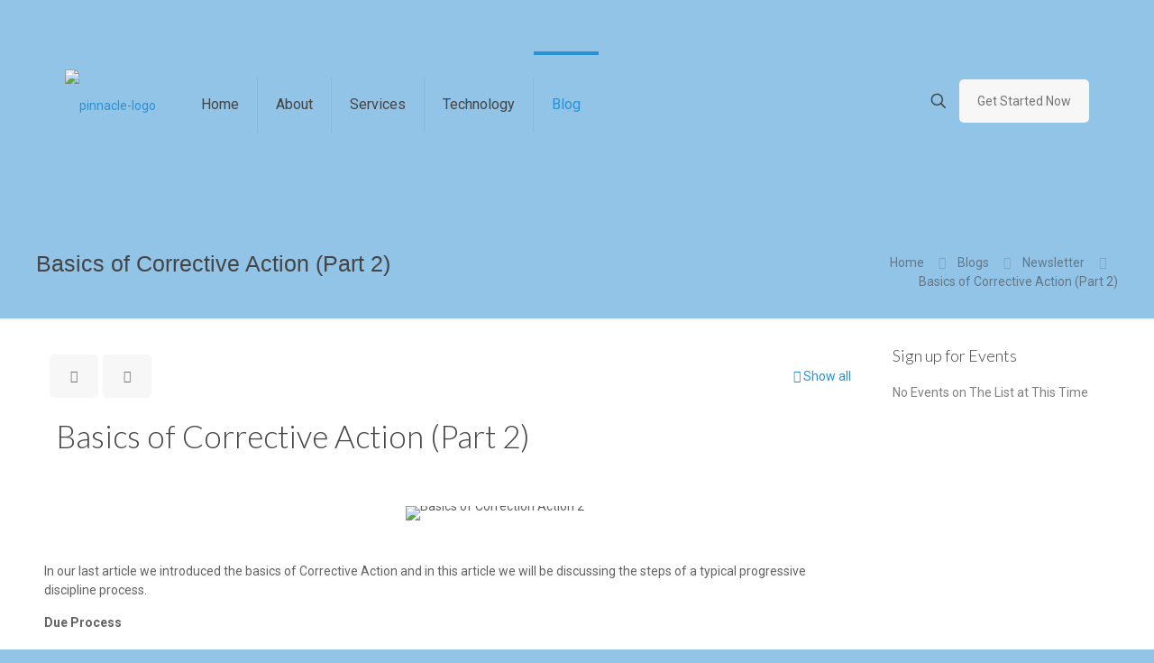

--- FILE ---
content_type: text/plain
request_url: https://www.google-analytics.com/j/collect?v=1&_v=j102&a=1161892676&t=pageview&_s=1&dl=http%3A%2F%2Fsportclips.pinnaclepeo.com%2F2018%2F03%2F19%2Fbasics-of-corrective-action-part-2%2F&ul=en-us%40posix&dt=Basics%20of%20Corrective%20Action%20(Part%202)%20%E2%80%93%20Pinnacle%20%E2%80%93%20SportClips&sr=1280x720&vp=1280x720&_u=IEBAAEABAAAAACAAI~&jid=2057682280&gjid=1285913318&cid=1677809651.1768992110&tid=UA-96955330-1&_gid=58423566.1768992110&_r=1&_slc=1&z=177531392
body_size: -454
content:
2,cG-SGQCV5DEBJ